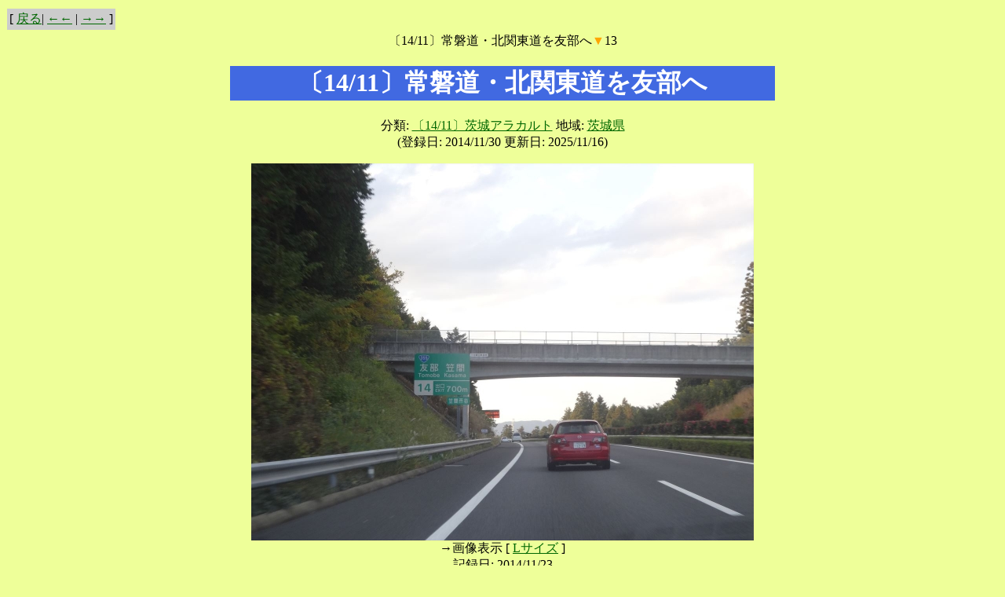

--- FILE ---
content_type: text/html
request_url: https://www.kasumigaura.net/mapping/page2/kasumi-2014-1123-DSC09405.html
body_size: 30943
content:
<!DOCTYPE HTML PUBLIC "-//W3C//DTD HTML 4.01 Transitional//EN">
<html>
<head>
<!-- PopCorn Ver. 2023.0102 / Updated: 2025/11/16 0:9:39-->
<META HTTP-EQUIV="Content-type" CONTENT="text/html; charset=Shift_JIS">
<META NAME="GENERATOR" CONTENT="PopCorn 2023.0102">
<title>〔14/11〕常磐道・北関東道を友部へ</title>
<STYLE type="text/css">
<!--
a    :    link    {text-decoration    :    none; color    :    #006600; }
a    :    visited {text-decoration    :    none; color    :    #FF3300; }
a    :    active  {text-decoration    :    none; color    :    #006600; }
a    :    hover   {text-decoration    :    underline; color    :    blue; }
h1 { background-color   :    royalblue; color  :   white; }
h2 { background-color :  #339900; color: white; }
-->
</STYLE>


<script language="JavaScript">
<!-- Hide from old browsers
var new1,win1p;
function imageview (img,xv,yv)
{
	if (win1p=="on")
	{
		if (new1.closed) {}
		else {new1.close();}
	}
	win1p = "on";
	xw=xv+50;
	yw=yv+80;
	new1=window.open("", "imgv", "resizable=1,scrollbars=1,width="+xw+",height="+yw+"");
	if(navigator.appVersion.charAt(0)>=3){new1.focus()};
	new1.document.clear();
	new1.document.write("<html><head><title>Image Viewer</title></head><body bgcolor=black><table width=100% height="+yv+" border=0 cellpadding=0 align=center valign=center>");
	new1.document.write("<tr><td align=center valign=top><img src="+img+"></td></tr></table>");
	new1.document.write("<center><form><input type=button value='ウインドウを閉じる' onClick='window.close()'></form></center>")
	new1.document.write("</body></html>");
	new1.document.close();
}
function LinkSelect(form, sel)
{
		adrs = sel.options[sel.selectedIndex].value;
		if (adrs != "-" ) location.href = adrs;
}
// Stop hiding from old browsers -->
</script>
</head>
<body bgcolor="#eeff99" marginheight=0 topmargin=0 link=#006600 vlink="#FF3300" alink=#CC0000>
<form method="post" name="gmenu">
<table height=10><tr><td></td></tr></table>
<table border=0 cellpadding=1 cellspacing=0>
<tr bgcolor=#eeff99>
<td>
<table width="100%" border="0" cellspacing="0"cellpadding="3">
<tr>
<td bgcolor="#cccccc">
<span class="css3n">
[ <a href="../page/A0293.html">戻る</a>| <a href="../page2/kasumi-2014-1123-DSC09402.html">←←</a> | <a href="../page2/kasumi-2014-1123-DSC09407.html">→→</a> ]</span>
</td>
</tr>
</table>
</td>
</tr>
</table>


<center>
<table width=700>
<tr><td width=700>
<center>
〔14/11〕常磐道・北関東道を友部へ<font color="orange">▼</font>13
<h1>〔14/11〕常磐道・北関東道を友部へ</h1>
<p>
分類: <a href="../cat/1411-ibaraki.html">〔14/11〕茨城アラカルト</a>  地域: <a href="../rgn/ibaraki.html">茨城県</a>  <br>
(登録日: 2014/11/30  更新日: 2025/11/16)
</center>


<center>
<a href="../files/jpg/l/kasumi/2014/1123/DSC09405.jpg"><img src="../files/jpg/l/kasumi/2014/1123/DSC09405.jpg" border=0></a><br>→画像表示 [ <a href="../files/jpg/l/kasumi/2014/1123/DSC09405.jpg">Lサイズ</a> ]

<br>記録日: 2014/11/23  <br>
 <p>
</center>
</td></tr></table>
</center>

<table height=10><tr><td></td></tr></table>
<table border=0 cellpadding=1 cellspacing=0>
<tr bgcolor=#eeff99>
<td>
<table width="100%" border="0" cellspacing="0"cellpadding="3">
<tr>
<td bgcolor="#cccccc">
<span class="css3n">
[ <a href="../page/A0293.html">戻る</a>| <a href="../page2/kasumi-2014-1123-DSC09402.html">←←</a> | <a href="../page2/kasumi-2014-1123-DSC09407.html">→→</a> ]</span>
</td>
</tr>
</table>
</td>
</tr>
</table>


<table height=10><tr><td></td></tr></table>
<table border=0 cellpadding=1 cellspacing=0 width="100%">
<tr bgcolor=#eeff99>
<td>
<table width="100%" border="0" cellspacing="0" cellpadding="3">
<tr>
<td bgcolor="#cccccc">
<span class="css3n">
[ <a href="../cat/1411-ibaraki.html">分類(〔14/11〕茨城アラカルト)へ戻る</a> | <a href="../page/A0292.html">←←</a> | <a href="../page/A0294.html">→→</a> ]

</span>
</td>
<td align=right bgcolor="#cccccc">
<span class="css3n">
[ <a href="../cat/1411-ibaraki.html">分類(〔14/11〕茨城アラカルト)</a> | <a href="../rgn/ibaraki.html">地域(茨城)</a> | <a href="../date/201411.html">撮影日(2014/11)</a> | <a href="../update/201411.html">登録日(2014/11)</a> ]</span>
</td>
</tr>
</table>
</td>
</tr>
</table>


<table border=0 cellpadding=1 cellspacing=0 width="100%">
<tr bgcolor=#eeff99>
<td>
<table width="100%" border="0" cellspacing="0" cellpadding="3">
<tr>
<td bgcolor="#cccccc">
<span class="css3n">
[ <a href="../index.html">ホーム</a>| <select name="selLink" size="1" onchange="LinkSelect(this.form, this)">
<option value="-" selected>分類目次　　
<option value="../cat/index.html">分類へ
<option value="../cat/new.html">新着情報
<option value="../cat/2025-10tsukuba.html">〔25/10〕つくば
<option value="../cat/about.html">このサイトについて
<option value="../cat/viewpoint.html">霞ヶ浦*への視点
<option value="../cat/slowlife.html">スローライフ時代の霞ヶ浦*の楽しみ方
<option value="../cat/lake-history.html">霞ヶ浦*の歴史
<option value="../cat/2102-kioku.html">〔21/02〕霞ヶ浦の記憶・父へのオマージュ
<option value="../cat/2001-joban.html">〔20/01〕常磐線沿線と新国立詣
<option value="../cat/1908-mito.html">〔19/08〕水戸・霞ヶ浦
<option value="../cat/1901-lake.html">〔19/01〕霞ヶ浦の景観チェック
<option value="../cat/1810-tsukuba.html">〔18/10〕世界湖沼会議とつくば
<option value="../cat/1808-tsuchiura.html">〔18/08〕土浦・20年前と今
<option value="../cat/1805-shimousa.html">〔18/05〕下総武蔵の国境をめぐる
<option value="../cat/1802-yanaka.html">〔18/02〕谷中ぶらり、常磐線
<option value="../cat/1801-lake.html">〔18/01〕高浜入・北浦をめぐる
<option value="../cat/1705-mito.html">〔17/05〕水戸ぶらり
<option value="../cat/1701-lake.html">〔17/01〕新春の霞ヶ浦
<option value="../cat/1612-rokko.html">〔16/12〕そうだ鹿行行こう
<option value="../cat/1612-ishioka.html">〔16/12〕石岡ぶらり
<option value="../cat/1608-lake.html">〔16/08〕霞ヶ浦ぐるっと一周
<option value="../cat/1509-kennan.html">〔15/09〕変わりゆく県南
<option value="../cat/1411-ibaraki.html">〔14/11〕茨城アラカルト
<option value="../cat/1401-lake.html">〔14/01〕高浜入をめぐる
<option value="../cat/1212-lake.html">〔12/12〕霞ヶ浦をめぐる
<option value="../cat/1212-yuki.html">〔12/08〕筑波・結城をめぐる
<option value="../cat/1105-lake.html">〔11/05〕霞ヶ浦をめぐる
<option value="../cat/1101-lake.html">〔11/01〕高浜入と廃線跡をめぐる
<option value="../cat/1008-airport.html">〔10/08〕霞ヶ浦と茨城空港
<option value="../cat/0908-hobiki.html">〔09/08〕栃木・茨城・帆引き船
<option value="../cat/0901-lake.html">〔09/01〕高浜入をめぐる
<option value="../cat/0808-inba.html">〔08/08〕印旛沼をめぐる
<option value="../cat/0801-tone.html">〔08/01〕利根川河口域をめぐる
<option value="../cat/0703-railway.html">〔07/03〕さようなら鹿島鉄道
<option value="../cat/0601-lake.html">〔06/01〕元日の霞ヶ浦
<option value="../cat/0502-kome.html">〔05/02〕映画『米』ロケ地探訪
<option value="../cat/0501-lake.html">〔05/01〕霞ヶ浦画像集
<option value="../cat/0408-ueno.html">〔04/08〕上野と常磐線
<option value="../cat/0403-kcen.html">〔04/03〕工事中の霞ヶ浦環境センター見学
<option value="../cat/0403-ktx.html">〔04/03〕初春の霞ヶ浦、開業まであと1年のTX
<option value="../cat/0401-snaps.html">〔04/01〕元日スナップ
<option value="../cat/0312-okijiku.html">〔03/12〕霞ヶ浦画像集：沖宿～手野
<option value="../cat/0306-ibaraki.html">〔03/06〕茨城スケッチ
<option value="../cat/0301-lake.html">〔03/01〕霞ヶ浦・横利根川舟航体験
<option value="../cat/0301-lakeside.html">〔03/01〕冬の霞ヶ浦湖岸
<option value="../cat/0212-urizura.html">〔02/12〕瓜連・古徳沼と冬鳥
<option value="../cat/0209-shishi.html">〔02/09〕収穫の秋・里山の秋
<option value="../cat/0201-lake.html">〔02/01〕冬・霞ヶ浦と鳥たち
<option value="../cat/0108-isshu1.html">〔01/08〕霞ヶ浦一周(中岸編)
<option value="../cat/0108-isshu2.html">〔01/08〕霞ヶ浦一周(右岸編)
<option value="../cat/0108-lake.html">〔01/08〕湖上を行く
<option value="../cat/0101-kita.html">〔01/01〕冬・北浦周辺と鳥たち
<option value="../cat/0101-dejima.html">〔01/01〕2001年元日の霞ヶ浦
<option value="../cat/0010-asaza.html">〔00/10〕アサザ見学会体験記
<option value="../cat/0006-itako.html">〔00/06〕水郷潮来あやめの旅
<option value="../cat/0001-suigo.html">〔00/01〕元日の水郷路・鹿島詣
<option value="../cat/0001-dejima.html">〔00/01〕2000年元日の霞ヶ浦
<option value="../cat/0001-bird.html">〔00/01〕冬・霞ヶ浦周辺と鳥たち
<option value="../cat/9912-bird.html">〔99/12〕冬・霞ヶ浦周辺と鳥たち
<option value="../cat/9908-ishioka.html">〔99/08〕石岡・龍神紀行
<option value="../cat/9908-ina_sui.html">〔99/08〕夏の稲敷・水郷路
<option value="../cat/9901-tsuchiura.html">〔99/01〕土浦・水郷都市の面影をたどる
<option value="../cat/9901-lake.html">〔99/01〕元日の霞ヶ浦遊覧
<option value="../cat/9812-tsuchiura.html">〔98/12〕土浦・桜川と宍塚大池
<option value="../cat/9811-birdview.html">〔98/11〕空から見た稲敷～鹿島
<option value="../cat/9810-rokko.html">〔98/10〕鹿行路と鹿島アントラーズ観戦記
<option value="../cat/9808-namegata.html">〔98/08〕行方路
<option value="../cat/9808-itako.html">〔98/08〕潮来路
<option value="../cat/tsukuba9808.html">〔98/08〕霞ヶ浦用水と筑波路
<option value="../cat/yosui9808.html">〔98/08〕出島用水をめぐる
<option value="../cat/9808-dejima.html">〔98/08〕夏の霞ヶ浦・しぐれ断章
<option value="../cat/road9801.html">〔98/01〕高浜入路(玉造～出島)
<option value="../cat/road9711-1.html">〔97/11〕鹿行路(北浦～鹿島)
<option value="../cat/road9711-2.html">〔97/11〕石岡路(出島～石岡)
<option value="../cat/road9710-1.html">〔97/10〕土浦路
<option value="../cat/road9710-2.html">〔97/10〕美浦路(阿見～美浦)
<option value="../cat/road9710-3.html">〔97/10〕出島路
<option value="../cat/road9710-4.html">〔97/10〕稲敷路(土浦～浮島)
<option value="../cat/9708-ishioka.html">〔97/08〕石岡・古代都市の面影をたどる
<option value="../cat/road9708-1.html">〔97/08〕石岡路
<option value="../cat/road9708-2.html">〔97/08〕出島路
<option value="../cat/road9708-3.html">〔97/08〕水郷路(行方～水郷)
<option value="../cat/road9705-1.html">〔97/05〕出島路(出島～土浦)
<option value="../cat/road9705-2.html">〔97/05〕高浜入路(出島～高浜)
<option value="../cat/series.html">〔90-96〕地域クリップ
<option value="../cat/towns.html">市町村ちょっと見
<option value="../cat/fishing.html">釣りの好ポイント
<option value="../cat/bird.html">鳥のアルバム
<option value="../cat/plant.html">植物のアルバム
<option value="../cat/problem.html">霞ヶ浦*の環境問題
<option value="../cat/birth.html">霞ヶ浦町誕生の記録
<option value="../cat/past.html">家にあった昔の写真
<option value="../cat/comparing.html">今と昔を比較して見ると
<option value="../cat/hobiki.html">帆曳き船
<option value="../cat/poem.html">霞ヶ浦の詩
<option value="../cat/lake.html">霞ヶ浦の景観
<option value="../cat/tsukuba.html">筑波山の景観
<option value="../cat/ivent.html">祭と催し
<option value="../cat/ima.html">今は昔を物語る
<option value="../cat/shisetsu.html">町の施設
<option value="../cat/spot.html">町のスポット
<option value="../cat/gyoba.html">漁場の風景
<option value="../cat/tahata.html">田畑の風景
<option value="../cat/shuraku.html">集落の風景
<option value="../cat/heibon.html">平凡な風景
<option value="../cat/document.html">歴史的記録
<option value="../cat/kome.html">映画『米』をめぐって
<option value="../cat/shoku.html">霞ヶ浦*の食文化
<option value="../cat/shuhen.html">霞ヶ浦町の周辺
<option value="../cat/ichiko.html">旧制土浦中学
<option value="../cat/other-lakes.html">他の湖を訪ねる
<option value="../cat/design.html">デザインが霞ヶ浦*を変える
<option value="../cat/link.html">つれづれなる霞ヶ浦*リンク
<option value="../cat/top-images.html">ホームページ映像履歴
<option value="../cat/omake.html">おまけ
<option value="../cat/kyotsu.html">共通ページ
<option value="../cat/addition.html">皆さんの書き込みがあるページ
<option value="../cat/tsukuba-sanpo.html">つくばぶらり散歩
</select>
<select name="selLink" size="1" onchange="LinkSelect(this.form, this)">
<option value="-" selected>地域目次　　
<option value="../rgn/index.html">地域へ
<option value="../rgn/lake-area1.html">霞ヶ浦圏
<option value="../rgn/lake-area2.html">北浦圏
<option value="../rgn/lake-area3.html">水郷圏
<option value="../rgn/lake-t.html">土浦入
<option value="../rgn/lake-m.html">三又沖
<option value="../rgn/kitatone.html">北利根川
<option value="../rgn/yokotone.html">横利根川
<option value="../rgn/kasumi-city.html">かすみがうら市
<option value="../rgn/anjiki.html">*安食
<option value="../rgn/anjiki-lakeside.html">*安食湖岸
<option value="../rgn/kashiwazaki.html">*柏崎
<option value="../rgn/kashiwazaki2.html">*柏崎湖岸
<option value="../rgn/iwatsubo.html">*岩坪
<option value="../rgn/tabuse.html">*田伏
<option value="../rgn/ogami.html">*男神
<option value="../rgn/saka.html">*坂
<option value="../rgn/shitozaki.html">*志戸崎
<option value="../rgn/aruga.html">*有河
<option value="../rgn/ushiwata.html">*牛渡
<option value="../rgn/kamo.html">*加茂
<option value="../rgn/tozaki.html">*戸崎
<option value="../rgn/fukaya.html">*深谷
<option value="../rgn/owada.html">*大和田
<option value="../rgn/mitsugi.html">*三ツ木
<option value="../rgn/shishikura.html">*宍倉
<option value="../rgn/shimokarube.html">*下軽部
<option value="../rgn/kamikarube.html">*上軽部
<option value="../rgn/nishinarui.html">*西成井
<option value="../rgn/chiyoda-town.html">旧千代田町
<option value="../rgn/kasumi-town.html">旧霞ヶ浦町
<option value="../rgn/tsuchiura-city.html">土浦市
<option value="../rgn/tsuchiura-kandatsu.html">*神立
<option value="../rgn/tsuchiura-sugenoya.html">*菅谷町
<option value="../rgn/tsuchiura-shiratori.html">*白鳥町
<option value="../rgn/tsuchiura-okijiku.html">*沖宿町
<option value="../rgn/tsuchiura-tamura.html">*田村町
<option value="../rgn/tsuchiura-teno.html">*手野町
<option value="../rgn/tsuchiura-kidamari.html">*木田余
<option value="../rgn/tsuchiura-manabe.html">*真鍋
<option value="../rgn/tsuchiura-kohoku.html">*湖北
<option value="../rgn/tsuchiura-tozaki.html">*東崎町
<option value="../rgn/tsuchiura-chuo.html">*土浦中央
<option value="../rgn/tsuchiura-kawa1.html">*川口一
<option value="../rgn/tsuchiura-kawa2.html">*川口二
<option value="../rgn/tsuchiura-ariake.html">*有明町
<option value="../rgn/tsuchiura-minato.html">*港町
<option value="../rgn/tsuchiura-hasu.html">*蓮河原
<option value="../rgn/tsuchiura-oiwata.html">*大岩田
<option value="../rgn/tsuchiura-shishi.html">*宍塚
<option value="../rgn/nihari-vill.html">旧新治村
<option value="../rgn/ishioka-city.html">石岡市
<option value="../rgn/yasato-town.html">旧八郷町
<option value="../rgn/ishioka-iseki.html">*井関
<option value="../rgn/ishioka-ishikawa.html">*石川
<option value="../rgn/ishioka-mimura.html">*三村
<option value="../rgn/ishioka-takahama.html">*高浜
<option value="../rgn/ishioka-kokufu.html">*国府
<option value="../rgn/ishioka-sosha.html">*総社
<option value="../rgn/ishioka-fuchu.html">*府中
<option value="../rgn/ishioka-wakamatsu.html">*若松
<option value="../rgn/ishioka-someya.html">*染谷
<option value="../rgn/omitama-city.html">小美玉市
<option value="../rgn/ogawa-town.html">旧小川町
<option value="../rgn/tamari-vill.html">旧玉里村
<option value="../rgn/ami-town.html">阿見町
<option value="../rgn/miho-vill.html">美浦村
<option value="../rgn/miho-kihara.html">*木原
<option value="../rgn/miho-oyama.html">*大山
<option value="../rgn/inashiki-city.html">稲敷市
<option value="../rgn/edosaki-town.html">江戸崎町
<option value="../rgn/sakuragawa-vill.html">桜川村
<option value="../rgn/azuma-town.html">東町
<option value="../rgn/sakuragawa-uki.html">*浮島
<option value="../rgn/namegata-city.html">行方市
<option value="../rgn/tamatsukuri-town.html">旧玉造町
<option value="../rgn/kitaura-town.html">旧北浦町
<option value="../rgn/aso-town.html">旧麻生町
<option value="../rgn/aso-oshita.html">*於下
<option value="../rgn/aso-hashikado.html">*橋門
<option value="../rgn/aso-odaka.html">*小高
<option value="../rgn/aso-shimanami.html">*島並
<option value="../rgn/aso-aso.html">*麻生
<option value="../rgn/aso-tomita.html">*富田
<option value="../rgn/itako-city.html">潮来市
<option value="../rgn/ushibori-town.html">旧牛堀町
<option value="../rgn/itako-nagayama.html">*永山
<option value="../rgn/itako-ayame.html">*あやめ
<option value="../rgn/itako-itako14.html">*潮来十四
<option value="../rgn/itako-mizuhara.html">*水原
<option value="../rgn/itako-nobukata.html">*延方
<option value="../rgn/itako-nobukata2.html">*徳島新田
<option value="../rgn/hokota-city.html">鉾田市
<option value="../rgn/taiyo-vill.html">旧大洋村
<option value="../rgn/kashima-city.html">鹿嶋市
<option value="../rgn/kashima-kyuchu.html">*宮中
<option value="../rgn/kashima-jinkoji.html">*神向寺
<option value="../rgn/kamisu-city.html">神栖市
<option value="../rgn/hasaki-town.html">旧波崎町
<option value="../rgn/tsukuba-city.html">つくば市
<option value="../rgn/tsukubamirai-city.html">つくばみらい市
<option value="../rgn/yawara-vill.html">旧谷和原村
<option value="../rgn/moriya-city.html">守谷市
<option value="../rgn/toride-city.html">取手市
<option value="../rgn/mito-city.html">水戸市
<option value="../rgn/ibaraki.html">茨城
<option value="../rgn/kennan.html">県南
<option value="../rgn/rokko.html">鹿行
<option value="../rgn/keno.html">県央
<option value="../rgn/kensei.html">県西
<option value="../rgn/kenhoku.html">県北
<option value="../rgn/chiba.html">千葉県
<option value="../rgn/katori-city.html">香取市
<option value="../rgn/sawara-city.html">旧佐原市
<option value="../rgn/sawara-katozu.html">*加藤洲
<option value="../rgn/omigawa-town.html">旧小見川町
<option value="../rgn/choshi-city.html">銚子市
<option value="../rgn/narita-city.html">成田市
<option value="../rgn/tokyo.html">東京都
<option value="../rgn/saitama.html">埼玉県
<option value="../rgn/tochigi.html">栃木県
<option value="../rgn/gunma.html">群馬県
<option value="../rgn/nagano.html">長野県
<option value="../rgn/fukushima.html">福島県
</select>
<select name="selLink" size="1" onchange="LinkSelect(this.form, this)">
<option value="-" selected>撮影日目次　
<option value="../date/index.html">撮影日へ
<option value="../date/202511.html">2025/11
<option value="../date/202510.html">2025/10
<option value="../date/202506.html">2025/06
<option value="../date/202505.html">2025/05
<option value="../date/202503.html">2025/03
<option value="../date/202502.html">2025/02
<option value="../date/202501.html">2025/01
<option value="../date/202412.html">2024/12
<option value="../date/202411.html">2024/11
<option value="../date/202408.html">2024/08
<option value="../date/202312.html">2023/12
<option value="../date/202212.html">2022/12
<option value="../date/202105.html">2021/05
<option value="../date/202102.html">2021/02
<option value="../date/202001.html">2020/01
<option value="../date/201912.html">2019/12
<option value="../date/201908.html">2019/08
<option value="../date/201901.html">2019/01
<option value="../date/201810.html">2018/10
<option value="../date/201808.html">2018/08
<option value="../date/201805.html">2018/05
<option value="../date/201802.html">2018/02
<option value="../date/201801.html">2018/01
<option value="../date/201705.html">2017/05
<option value="../date/201701.html">2017/01
<option value="../date/201612.html">2016/12
<option value="../date/201608.html">2016/08
<option value="../date/201511.html">2015/11
<option value="../date/201509.html">2015/09
<option value="../date/201412.html">2014/12
<option value="../date/201411.html">2014/11
<option value="../date/201408.html">2014/08
<option value="../date/201401.html">2014/01
<option value="../date/201301.html">2013/01
<option value="../date/201212.html">2012/12
<option value="../date/201208.html">2012/08
<option value="../date/201200.html">2012/00
<option value="../date/201112.html">2011/12
<option value="../date/201105.html">2011/05
<option value="../date/201103.html">2011/03
<option value="../date/201101.html">2011/01
<option value="../date/201100.html">2011/00
<option value="../date/201008.html">2010/08
<option value="../date/200908.html">2009/08
<option value="../date/200903.html">2009/03
<option value="../date/200901.html">2009/01
<option value="../date/200808.html">2008/08
<option value="../date/200801.html">2008/01
<option value="../date/200703.html">2007/03
<option value="../date/200701.html">2007/01
<option value="../date/200601.html">2006/01
<option value="../date/200509.html">2005/09
<option value="../date/200502.html">2005/02
<option value="../date/200501.html">2005/01
<option value="../date/200408.html">2004/08
<option value="../date/200406.html">2004/06
<option value="../date/200405.html">2004/05
<option value="../date/200403.html">2004/03
<option value="../date/200401.html">2004/01
<option value="../date/200312.html">2003/12
<option value="../date/200308.html">2003/08
<option value="../date/200306.html">2003/06
<option value="../date/200303.html">2003/03
<option value="../date/200301.html">2003/01
<option value="../date/200212.html">2002/12
<option value="../date/200209.html">2002/09
<option value="../date/200208.html">2002/08
<option value="../date/200201.html">2002/01
<option value="../date/200200.html">2002/00
<option value="../date/200108.html">2001/08
<option value="../date/200106.html">2001/06
<option value="../date/200104.html">2001/04
<option value="../date/200101.html">2001/01
<option value="../date/200010.html">2000/10
<option value="../date/200009.html">2000/09
<option value="../date/200008.html">2000/08
<option value="../date/200006.html">2000/06
<option value="../date/200001.html">2000/01
<option value="../date/199912.html">1999/12
<option value="../date/199910.html">1999/10
<option value="../date/199908.html">1999/08
<option value="../date/199901.html">1999/01
<option value="../date/199812.html">1998/12
<option value="../date/199811.html">1998/11
<option value="../date/199810.html">1998/10
<option value="../date/199808.html">1998/08
<option value="../date/199804.html">1998/04
<option value="../date/199803.html">1998/03
<option value="../date/199801.html">1998/01
<option value="../date/199712.html">1997/12
<option value="../date/199711.html">1997/11
<option value="../date/199710.html">1997/10
<option value="../date/199708.html">1997/08
<option value="../date/199705.html">1997/05
<option value="../date/199704.html">1997/04
<option value="../date/199701.html">1997/01
<option value="../date/199608.html">1996/08
<option value="../date/199508.html">1995/08
<option value="../date/199408.html">1994/08
<option value="../date/199308.html">1993/08
<option value="../date/199208.html">1992/08
<option value="../date/199205.html">1992/05
<option value="../date/199204.html">1992/04
<option value="../date/199201.html">1992/01
<option value="../date/199112.html">1991/12
<option value="../date/199111.html">1991/11
<option value="../date/199109.html">1991/09
<option value="../date/199108.html">1991/08
<option value="../date/199012.html">1990/12
<option value="../date/199011.html">1990/11
<option value="../date/199008.html">1990/08
<option value="../date/197708.html">1977/08
<option value="../date/197603.html">1976/03
<option value="../date/196500.html">1965/00
</select>
<select name="selLink" size="1" onchange="LinkSelect(this.form, this)">
<option value="-" selected>登録日目次　
<option value="../update/index.html">登録日へ
<option value="../update/202511.html">2025/11
<option value="../update/202510.html">2025/10
<option value="../update/202508.html">2025/08
<option value="../update/202506.html">2025/06
<option value="../update/202504.html">2025/04
<option value="../update/202503.html">2025/03
<option value="../update/202501.html">2025/01
<option value="../update/202412.html">2024/12
<option value="../update/202409.html">2024/09
<option value="../update/202408.html">2024/08
<option value="../update/202404.html">2024/04
<option value="../update/202401.html">2024/01
<option value="../update/202309.html">2023/09
<option value="../update/202308.html">2023/08
<option value="../update/202301.html">2023/01
<option value="../update/202212.html">2022/12
<option value="../update/202101.html">2021/01
<option value="../update/202004.html">2020/04
<option value="../update/202001.html">2020/01
<option value="../update/201908.html">2019/08
<option value="../update/201901.html">2019/01
<option value="../update/201811.html">2018/11
<option value="../update/201810.html">2018/10
<option value="../update/201808.html">2018/08
<option value="../update/201806.html">2018/06
<option value="../update/201805.html">2018/05
<option value="../update/201802.html">2018/02
<option value="../update/201801.html">2018/01
<option value="../update/201708.html">2017/08
<option value="../update/201705.html">2017/05
<option value="../update/201704.html">2017/04
<option value="../update/201702.html">2017/02
<option value="../update/201701.html">2017/01
<option value="../update/201612.html">2016/12
<option value="../update/201611.html">2016/11
<option value="../update/201609.html">2016/09
<option value="../update/201511.html">2015/11
<option value="../update/201501.html">2015/01
<option value="../update/201412.html">2014/12
<option value="../update/201411.html">2014/11
<option value="../update/201410.html">2014/10
<option value="../update/201409.html">2014/09
<option value="../update/201408.html">2014/08
<option value="../update/201407.html">2014/07
<option value="../update/201401.html">2014/01
<option value="../update/201301.html">2013/01
<option value="../update/201212.html">2012/12
<option value="../update/201105.html">2011/05
<option value="../update/201102.html">2011/02
<option value="../update/201101.html">2011/01
<option value="../update/201008.html">2010/08
<option value="../update/201001.html">2010/01
<option value="../update/200905.html">2009/05
<option value="../update/200901.html">2009/01
<option value="../update/200801.html">2008/01
<option value="../update/200712.html">2007/12
<option value="../update/200612.html">2006/12
<option value="../update/200601.html">2006/01
<option value="../update/200502.html">2005/02
<option value="../update/200501.html">2005/01
<option value="../update/200411.html">2004/11
<option value="../update/200410.html">2004/10
<option value="../update/200406.html">2004/06
<option value="../update/200405.html">2004/05
<option value="../update/200404.html">2004/04
<option value="../update/200401.html">2004/01
<option value="../update/200312.html">2003/12
<option value="../update/200307.html">2003/07
<option value="../update/200302.html">2003/02
<option value="../update/200301.html">2003/01
<option value="../update/200210.html">2002/10
<option value="../update/200209.html">2002/09
<option value="../update/200208.html">2002/08
<option value="../update/200204.html">2002/04
<option value="../update/200203.html">2002/03
<option value="../update/200202.html">2002/02
<option value="../update/200201.html">2002/01
<option value="../update/200109.html">2001/09
<option value="../update/200108.html">2001/08
<option value="../update/200107.html">2001/07
<option value="../update/200106.html">2001/06
<option value="../update/200104.html">2001/04
<option value="../update/200102.html">2001/02
<option value="../update/200101.html">2001/01
<option value="../update/200012.html">2000/12
<option value="../update/200011.html">2000/11
<option value="../update/200010.html">2000/10
<option value="../update/200009.html">2000/09
<option value="../update/200008.html">2000/08
<option value="../update/200007.html">2000/07
<option value="../update/200006.html">2000/06
<option value="../update/200005.html">2000/05
<option value="../update/200004.html">2000/04
<option value="../update/200003.html">2000/03
<option value="../update/200002.html">2000/02
<option value="../update/200001.html">2000/01
<option value="../update/199912.html">1999/12
<option value="../update/199911.html">1999/11
<option value="../update/199910.html">1999/10
<option value="../update/199909.html">1999/09
<option value="../update/199908.html">1999/08
<option value="../update/199907.html">1999/07
<option value="../update/199906.html">1999/06
<option value="../update/199905.html">1999/05
<option value="../update/199904.html">1999/04
<option value="../update/199903.html">1999/03
<option value="../update/199902.html">1999/02
<option value="../update/199901.html">1999/01
<option value="../update/199812.html">1998/12
<option value="../update/199811.html">1998/11
<option value="../update/199810.html">1998/10
<option value="../update/199808.html">1998/08
<option value="../update/199807.html">1998/07
<option value="../update/199806.html">1998/06
<option value="../update/199805.html">1998/05
<option value="../update/199804.html">1998/04
<option value="../update/199803.html">1998/03
<option value="../update/199802.html">1998/02
<option value="../update/199801.html">1998/01
<option value="../update/199712.html">1997/12
<option value="../update/199711.html">1997/11
<option value="../update/199710.html">1997/10
<option value="../update/199709.html">1997/09
<option value="../update/199708.html">1997/08
<option value="../update/199707.html">1997/07
<option value="../update/199706.html">1997/06
<option value="../update/199705.html">1997/05
<option value="../update/199704.html">1997/04
<option value="../update/199703.html">1997/03
<option value="../update/199702.html">1997/02
<option value="../update/199701.html">1997/01
</select>
 | <a href="../xref/index.html">XREF目次</a> ]
</span>
</td>
</tr>
</table>
</td>
</tr>
</table>

[ <a href="http://www.kasumigaura.net/" target="_top">かすみがうら*ネット</a> ]<br><TABLE WIDTH="100%" BORDER="0" CELLSPACING="0" CELLPADDING="0">
<TR><TD HEIGHT="12"></TD></TR>
<TR BGCOLOR="#777777">
<TD>
<TABLE BORDER="0" CELLSPACING="0" CELLPADDING="0">
<TR><TD HEIGHT="5"></TD></TR>
<TR>
<TD WIDTH="3"></TD>
<TD>
</form>
<form method="GET" action="http://www.google.co.jp/search">
<font color=white>
<input type="text" name="q" size="20" maxlength="255" value="キーワード">
<input type="hidden" name="sitesearch" value="www.kasumigaura.net/mapping/">
<input type="hidden" name="domains" value="www.kasumigaura.net/mapping/">
<input type="hidden" name="hl" value="ja">
<input type="hidden" name="num" value="20">
<input type="hidden" name="ie" value="Shift_JIS">
<input type="hidden" name="oe" value="Shift_JIS">
<input type="submit" value="Search!">
<IMG src="../files/gif/google.gif" width="110" height="22" alt="グーグル サイト内検索">
</font>
</TD>
</TR>
<TR><TD HEIGHT="4"></TD></TR>
</TABLE>
</TD>
</TR>
</TABLE>

<font size=-1>[ <a href=http://linkdata.org/work/rdf1s2535i>LinkData『マッピング霞ヶ浦*』ページ一覧</a>｜<a href=http://citydata.jp/%E8%8C%A8%E5%9F%8E%E7%9C%8C/%E7%9F%B3%E5%B2%A1%E5%B8%82/%E3%80%8E%E3%83%9E%E3%83%83%E3%83%94%E3%83%B3%E3%82%B0%E9%9C%9E%E3%83%B6%E6%B5%A6*%E3%80%8F%E3%83%9A%E3%83%BC%E3%82%B8%E4%B8%80%E8%A6%A7%EF%BC%88%E3%82%AB%E3%83%86%E3%82%B4%E3%83%AA%E5%88%A5%EF%BC%89/rdf1s2535i/mapping_kasumigaura.html>マップを見る</a>｜<a href=http://linkdata.org/download/rdf1s2535i/ttl/mapping_kasumigaura_ttl.txt>RDF(Turtle)</a>｜<a href=http://www.kasumigaura.net/mapping/mapping.rss.xml>RSS1.0形式</a>｜<a href=http://www.kasumigaura.net/mapping/mapping.txt>テーブルデータ(TEXT)</a> ]</font></form>
<p>
</body>
</html>

